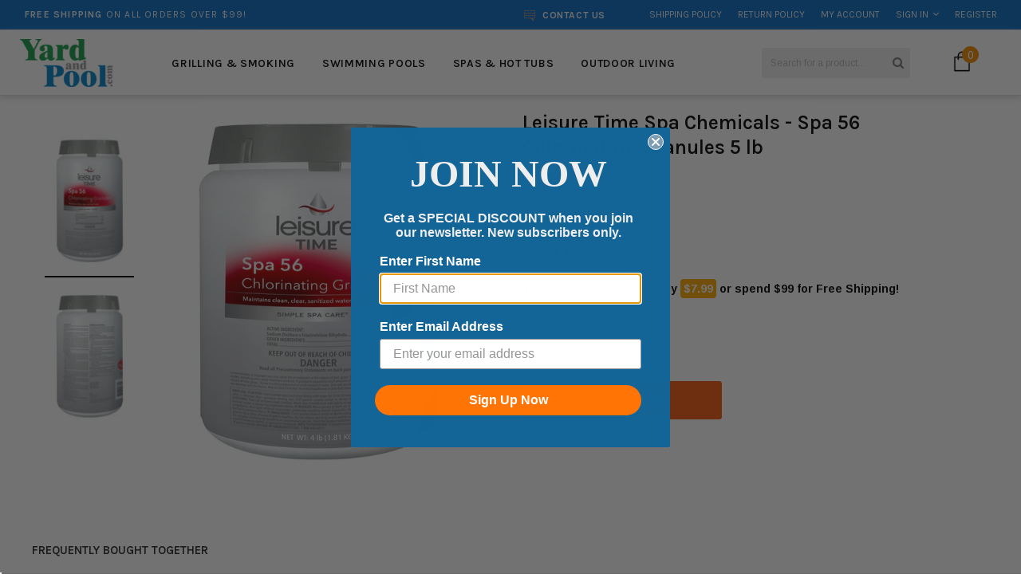

--- FILE ---
content_type: text/javascript; charset=utf-8
request_url: https://yardandpool.com/products/leisure-time-spa-chemicals-spa-56-chlorinating-granules-5-lbs.js
body_size: 1590
content:
{"id":523549736992,"title":"Leisure Time Spa Chemicals - Spa 56 Chlorinating Granules 5 lb","handle":"leisure-time-spa-chemicals-spa-56-chlorinating-granules-5-lbs","description":"\u003cp\u003eSpa 56 Chlorinating Granules by Leisure Time Spa Chemicals are specifically formulated for spas. This concentrated granular chlorine effectively sanitizes and disinfects hot water.\u003cbr\u003e\u003c\/p\u003e\n\u003cul\u003e\n\u003cli\u003eConvenient and easy-to-use Leisure Time® Spa 56 Chlorinating Granules provides clear water so you can enjoy more relaxation\u003c\/li\u003e\n\u003cli\u003e\u003cspan style=\"box-sizing: inherit; margin: 0px; padding: 0px; border: 0px; font: inherit; vertical-align: baseline; color: inherit;\" data-sheets-textstyleruns='{\"1\":0}{\"1\":532,\"2\":{\"5\":1}}{\"1\":550}' data-sheets-userformat='{\"2\":2945,\"3\":{\"1\":0},\"10\":2,\"11\":4,\"12\":0,\"14\":{\"1\":2,\"2\":0}}' data-sheets-value='{\"1\":2,\"2\":\"Convenient and easy-to-use Leisure Time\u0026lt;sup\u0026gt;®\u0026lt;\/sup\u0026gt; Spa 56 Chlorinating Granules provides clear water so you can enjoy more relaxation \\nSanitizes and shocks spa water for quick, clean and clear results\\nFast-acting concentrated chlorine granular formula specially formulated for hot water\\nPackage features easy, step-by-step instructions\\nThe full line of Leisure Time\u0026lt;sup\u0026gt;®\u0026lt;\/sup\u0026gt; shocks and sanitizers work hard to keep your water soothing, clean and clear \\nThe simple routine from Leisure Time\u0026lt;sup\u0026gt;®\u0026lt;\/sup\u0026gt; reduces water care time for a more relaxing spa experience\\nAvailable size(s): 5 lbs.\"}'\u003eSanitizes and shocks spa water for quick, clean and clear results\u003c\/span\u003e\u003c\/li\u003e\n\u003cli\u003e\n\u003cspan style=\"box-sizing: inherit; margin: 0px; padding: 0px; border: 0px; font: inherit; vertical-align: baseline; color: inherit;\" data-sheets-textstyleruns='{\"1\":0}{\"1\":532,\"2\":{\"5\":1}}{\"1\":550}' data-sheets-userformat='{\"2\":2945,\"3\":{\"1\":0},\"10\":2,\"11\":4,\"12\":0,\"14\":{\"1\":2,\"2\":0}}' data-sheets-value='{\"1\":2,\"2\":\"Convenient and easy-to-use Leisure Time\u0026lt;sup\u0026gt;®\u0026lt;\/sup\u0026gt; Spa 56 Chlorinating Granules provides clear water so you can enjoy more relaxation \\nSanitizes and shocks spa water for quick, clean and clear results\\nFast-acting concentrated chlorine granular formula specially formulated for hot water\\nPackage features easy, step-by-step instructions\\nThe full line of Leisure Time\u0026lt;sup\u0026gt;®\u0026lt;\/sup\u0026gt; shocks and sanitizers work hard to keep your water soothing, clean and clear \\nThe simple routine from Leisure Time\u0026lt;sup\u0026gt;®\u0026lt;\/sup\u0026gt; reduces water care time for a more relaxing spa experience\\nAvailable size(s): 5 lbs.\"}'\u003eFast-acting concentrated chlorine granular formula specially formulated for hot water\u003c\/span\u003e\u003cspan style=\"box-sizing: inherit; margin: 0px; padding: 0px; border: 0px; font: inherit; vertical-align: baseline; color: inherit;\" data-sheets-textstyleruns='{\"1\":0}{\"1\":532,\"2\":{\"5\":1}}{\"1\":550}' data-sheets-userformat='{\"2\":2945,\"3\":{\"1\":0},\"10\":2,\"11\":4,\"12\":0,\"14\":{\"1\":2,\"2\":0}}' data-sheets-value='{\"1\":2,\"2\":\"Convenient and easy-to-use Leisure Time\u0026lt;sup\u0026gt;®\u0026lt;\/sup\u0026gt; Spa 56 Chlorinating Granules provides clear water so you can enjoy more relaxation \\nSanitizes and shocks spa water for quick, clean and clear results\\nFast-acting concentrated chlorine granular formula specially formulated for hot water\\nPackage features easy, step-by-step instructions\\nThe full line of Leisure Time\u0026lt;sup\u0026gt;®\u0026lt;\/sup\u0026gt; shocks and sanitizers work hard to keep your water soothing, clean and clear \\nThe simple routine from Leisure Time\u0026lt;sup\u0026gt;®\u0026lt;\/sup\u0026gt; reduces water care time for a more relaxing spa experience\\nAvailable size(s): 5 lbs.\"}'\u003e\u003c\/span\u003e\n\u003c\/li\u003e\n\u003c\/ul\u003e\n\u003ctable\u003e\n\u003ctbody\u003e\n\u003ctr\u003e\n\u003ctd\u003eCompatible With -\u003c\/td\u003e\n\u003ctd\u003eChlorine sanitizing systems.\u003c\/td\u003e\n\u003c\/tr\u003e\n\u003ctr\u003e\n\u003ctd\u003eManufacturer\u003c\/td\u003e\n\u003ctd\u003eLeisure Time\u003c\/td\u003e\n\u003c\/tr\u003e\n\u003ctr\u003e\n\u003ctd\u003eManufacturer Part #\u003c\/td\u003e\n\u003ctd\u003eE5\u003c\/td\u003e\n\u003c\/tr\u003e\n\u003ctr\u003e\n\u003ctd\u003eProduct Dosage\u003c\/td\u003e\n\u003ctd\u003e\n\u003cp\u003e\u003cstrong\u003eStart-Up:\u003cbr\u003e\u003c\/strong\u003eAdd 1\/2 oz. of this product per 500 gallons of water prior to entering spa. Wait 5 minutes then check chlorine residual. Residual chlorine must read between 2 and 3 ppm. If it does not, additional dosages of material should be added until it does. Once the chlorine residual is established in the 2 to 3 ppm range, the spa or hot tub may be entered.\u003cbr\u003e\u003cbr\u003e\u003cstrong\u003eMaintain:\u003c\/strong\u003e\u003cbr\u003eThis product should be added daily or as necessary to maintain 2 to 3 ppm residual chlorine. Frequent checks should be made of residual chlorine using a reliable test kit. This product should be broadcast over the surface of the water and allowed at least 5 minutes mix time before testing. Note: Heavy bather usage or the use of oils or lotions may increase the chlorine demand resulting in the need for more frequent checks of chlorine residual. pH should be monitored with a reliable test kit and maintained at 7.2 to 7.8 for clean water. pH can be decreased by adding a suitable agent such as sodium bisulfate or increased by adding Aklalinity Up.\u003cbr\u003e\u003cbr\u003e\u003cstrong\u003eSuperchlorination:\u003c\/strong\u003e\u003cbr\u003eIt is good practice to superchlorinate every 2 to 4 weeks. To superchlorinate, add 1 oz. of this product for each 500 gallons of water. Thoroughly clean spa, vacuum and cycle through filter. Resume program when chlorine residual reads 2 to 3 ppm.\u003c\/p\u003e\n\u003c\/td\u003e\n\u003c\/tr\u003e\n\u003ctr\u003e\n\u003ctd\u003eSpa Chemical Type\u003c\/td\u003e\n\u003ctd\u003eSanitizers\u003c\/td\u003e\n\u003c\/tr\u003e\n\u003ctr\u003e\n\u003ctd\u003eProduct Features\u003c\/td\u003e\n\u003ctd\u003e\n\u003cp\u003eMaintains clean, clear, sanitized water\u003cbr\u003eEPA approved\u003c\/p\u003e\n\u003c\/td\u003e\n\u003c\/tr\u003e\n\u003c\/tbody\u003e\n\u003c\/table\u003e","published_at":"2020-11-05T09:58:55-05:00","created_at":"2018-01-14T14:48:45-05:00","vendor":"Leisure Time","type":"Leisure Time Spa Chemicals","tags":["channable-error","channable-upload","Codisto-List","Codisto-List-YP","Ebay Upload","Include Google Shopping Actions","Inventory Exclude","leisure-time","leisure-time-spa-chemicals","no-apc-update","shocks-sanitizers","Sigura","spa chemicals","spa-hot-tub-chemicals","sppo_chemicals_sync"],"price":3399,"price_min":3399,"price_max":3399,"available":true,"price_varies":false,"compare_at_price":null,"compare_at_price_min":0,"compare_at_price_max":0,"compare_at_price_varies":false,"variants":[{"id":5947147386912,"title":"Default Title","option1":"Default Title","option2":null,"option3":null,"sku":"LTE5","requires_shipping":true,"taxable":true,"featured_image":null,"available":true,"name":"Leisure Time Spa Chemicals - Spa 56 Chlorinating Granules 5 lb","public_title":null,"options":["Default Title"],"price":3399,"weight":2268,"compare_at_price":null,"inventory_management":"shopify","barcode":"785336303314","quantity_rule":{"min":1,"max":null,"increment":1},"quantity_price_breaks":[],"requires_selling_plan":false,"selling_plan_allocations":[]}],"images":["\/\/cdn.shopify.com\/s\/files\/1\/2441\/5673\/files\/22331_A_LTM_SPA56_4LB__Front.jpg?v=1757467769","\/\/cdn.shopify.com\/s\/files\/1\/2441\/5673\/files\/22331_A_LTM_SPA56_4LB__Back.jpg?v=1757467772"],"featured_image":"\/\/cdn.shopify.com\/s\/files\/1\/2441\/5673\/files\/22331_A_LTM_SPA56_4LB__Front.jpg?v=1757467769","options":[{"name":"Title","position":1,"values":["Default Title"]}],"url":"\/products\/leisure-time-spa-chemicals-spa-56-chlorinating-granules-5-lbs","media":[{"alt":null,"id":23901968498784,"position":1,"preview_image":{"aspect_ratio":0.551,"height":2000,"width":1101,"src":"https:\/\/cdn.shopify.com\/s\/files\/1\/2441\/5673\/files\/22331_A_LTM_SPA56_4LB__Front.jpg?v=1757467769"},"aspect_ratio":0.551,"height":2000,"media_type":"image","src":"https:\/\/cdn.shopify.com\/s\/files\/1\/2441\/5673\/files\/22331_A_LTM_SPA56_4LB__Front.jpg?v=1757467769","width":1101},{"alt":null,"id":23901967319136,"position":2,"preview_image":{"aspect_ratio":0.551,"height":2000,"width":1101,"src":"https:\/\/cdn.shopify.com\/s\/files\/1\/2441\/5673\/files\/22331_A_LTM_SPA56_4LB__Back.jpg?v=1757467772"},"aspect_ratio":0.551,"height":2000,"media_type":"image","src":"https:\/\/cdn.shopify.com\/s\/files\/1\/2441\/5673\/files\/22331_A_LTM_SPA56_4LB__Back.jpg?v=1757467772","width":1101}],"requires_selling_plan":false,"selling_plan_groups":[]}

--- FILE ---
content_type: text/javascript; charset=utf-8
request_url: https://yardandpool.com/products/leisure-time-spa-chemicals-spa-56-chlorinating-granules-5-lbs.js
body_size: 1601
content:
{"id":523549736992,"title":"Leisure Time Spa Chemicals - Spa 56 Chlorinating Granules 5 lb","handle":"leisure-time-spa-chemicals-spa-56-chlorinating-granules-5-lbs","description":"\u003cp\u003eSpa 56 Chlorinating Granules by Leisure Time Spa Chemicals are specifically formulated for spas. This concentrated granular chlorine effectively sanitizes and disinfects hot water.\u003cbr\u003e\u003c\/p\u003e\n\u003cul\u003e\n\u003cli\u003eConvenient and easy-to-use Leisure Time® Spa 56 Chlorinating Granules provides clear water so you can enjoy more relaxation\u003c\/li\u003e\n\u003cli\u003e\u003cspan style=\"box-sizing: inherit; margin: 0px; padding: 0px; border: 0px; font: inherit; vertical-align: baseline; color: inherit;\" data-sheets-textstyleruns='{\"1\":0}{\"1\":532,\"2\":{\"5\":1}}{\"1\":550}' data-sheets-userformat='{\"2\":2945,\"3\":{\"1\":0},\"10\":2,\"11\":4,\"12\":0,\"14\":{\"1\":2,\"2\":0}}' data-sheets-value='{\"1\":2,\"2\":\"Convenient and easy-to-use Leisure Time\u0026lt;sup\u0026gt;®\u0026lt;\/sup\u0026gt; Spa 56 Chlorinating Granules provides clear water so you can enjoy more relaxation \\nSanitizes and shocks spa water for quick, clean and clear results\\nFast-acting concentrated chlorine granular formula specially formulated for hot water\\nPackage features easy, step-by-step instructions\\nThe full line of Leisure Time\u0026lt;sup\u0026gt;®\u0026lt;\/sup\u0026gt; shocks and sanitizers work hard to keep your water soothing, clean and clear \\nThe simple routine from Leisure Time\u0026lt;sup\u0026gt;®\u0026lt;\/sup\u0026gt; reduces water care time for a more relaxing spa experience\\nAvailable size(s): 5 lbs.\"}'\u003eSanitizes and shocks spa water for quick, clean and clear results\u003c\/span\u003e\u003c\/li\u003e\n\u003cli\u003e\n\u003cspan style=\"box-sizing: inherit; margin: 0px; padding: 0px; border: 0px; font: inherit; vertical-align: baseline; color: inherit;\" data-sheets-textstyleruns='{\"1\":0}{\"1\":532,\"2\":{\"5\":1}}{\"1\":550}' data-sheets-userformat='{\"2\":2945,\"3\":{\"1\":0},\"10\":2,\"11\":4,\"12\":0,\"14\":{\"1\":2,\"2\":0}}' data-sheets-value='{\"1\":2,\"2\":\"Convenient and easy-to-use Leisure Time\u0026lt;sup\u0026gt;®\u0026lt;\/sup\u0026gt; Spa 56 Chlorinating Granules provides clear water so you can enjoy more relaxation \\nSanitizes and shocks spa water for quick, clean and clear results\\nFast-acting concentrated chlorine granular formula specially formulated for hot water\\nPackage features easy, step-by-step instructions\\nThe full line of Leisure Time\u0026lt;sup\u0026gt;®\u0026lt;\/sup\u0026gt; shocks and sanitizers work hard to keep your water soothing, clean and clear \\nThe simple routine from Leisure Time\u0026lt;sup\u0026gt;®\u0026lt;\/sup\u0026gt; reduces water care time for a more relaxing spa experience\\nAvailable size(s): 5 lbs.\"}'\u003eFast-acting concentrated chlorine granular formula specially formulated for hot water\u003c\/span\u003e\u003cspan style=\"box-sizing: inherit; margin: 0px; padding: 0px; border: 0px; font: inherit; vertical-align: baseline; color: inherit;\" data-sheets-textstyleruns='{\"1\":0}{\"1\":532,\"2\":{\"5\":1}}{\"1\":550}' data-sheets-userformat='{\"2\":2945,\"3\":{\"1\":0},\"10\":2,\"11\":4,\"12\":0,\"14\":{\"1\":2,\"2\":0}}' data-sheets-value='{\"1\":2,\"2\":\"Convenient and easy-to-use Leisure Time\u0026lt;sup\u0026gt;®\u0026lt;\/sup\u0026gt; Spa 56 Chlorinating Granules provides clear water so you can enjoy more relaxation \\nSanitizes and shocks spa water for quick, clean and clear results\\nFast-acting concentrated chlorine granular formula specially formulated for hot water\\nPackage features easy, step-by-step instructions\\nThe full line of Leisure Time\u0026lt;sup\u0026gt;®\u0026lt;\/sup\u0026gt; shocks and sanitizers work hard to keep your water soothing, clean and clear \\nThe simple routine from Leisure Time\u0026lt;sup\u0026gt;®\u0026lt;\/sup\u0026gt; reduces water care time for a more relaxing spa experience\\nAvailable size(s): 5 lbs.\"}'\u003e\u003c\/span\u003e\n\u003c\/li\u003e\n\u003c\/ul\u003e\n\u003ctable\u003e\n\u003ctbody\u003e\n\u003ctr\u003e\n\u003ctd\u003eCompatible With -\u003c\/td\u003e\n\u003ctd\u003eChlorine sanitizing systems.\u003c\/td\u003e\n\u003c\/tr\u003e\n\u003ctr\u003e\n\u003ctd\u003eManufacturer\u003c\/td\u003e\n\u003ctd\u003eLeisure Time\u003c\/td\u003e\n\u003c\/tr\u003e\n\u003ctr\u003e\n\u003ctd\u003eManufacturer Part #\u003c\/td\u003e\n\u003ctd\u003eE5\u003c\/td\u003e\n\u003c\/tr\u003e\n\u003ctr\u003e\n\u003ctd\u003eProduct Dosage\u003c\/td\u003e\n\u003ctd\u003e\n\u003cp\u003e\u003cstrong\u003eStart-Up:\u003cbr\u003e\u003c\/strong\u003eAdd 1\/2 oz. of this product per 500 gallons of water prior to entering spa. Wait 5 minutes then check chlorine residual. Residual chlorine must read between 2 and 3 ppm. If it does not, additional dosages of material should be added until it does. Once the chlorine residual is established in the 2 to 3 ppm range, the spa or hot tub may be entered.\u003cbr\u003e\u003cbr\u003e\u003cstrong\u003eMaintain:\u003c\/strong\u003e\u003cbr\u003eThis product should be added daily or as necessary to maintain 2 to 3 ppm residual chlorine. Frequent checks should be made of residual chlorine using a reliable test kit. This product should be broadcast over the surface of the water and allowed at least 5 minutes mix time before testing. Note: Heavy bather usage or the use of oils or lotions may increase the chlorine demand resulting in the need for more frequent checks of chlorine residual. pH should be monitored with a reliable test kit and maintained at 7.2 to 7.8 for clean water. pH can be decreased by adding a suitable agent such as sodium bisulfate or increased by adding Aklalinity Up.\u003cbr\u003e\u003cbr\u003e\u003cstrong\u003eSuperchlorination:\u003c\/strong\u003e\u003cbr\u003eIt is good practice to superchlorinate every 2 to 4 weeks. To superchlorinate, add 1 oz. of this product for each 500 gallons of water. Thoroughly clean spa, vacuum and cycle through filter. Resume program when chlorine residual reads 2 to 3 ppm.\u003c\/p\u003e\n\u003c\/td\u003e\n\u003c\/tr\u003e\n\u003ctr\u003e\n\u003ctd\u003eSpa Chemical Type\u003c\/td\u003e\n\u003ctd\u003eSanitizers\u003c\/td\u003e\n\u003c\/tr\u003e\n\u003ctr\u003e\n\u003ctd\u003eProduct Features\u003c\/td\u003e\n\u003ctd\u003e\n\u003cp\u003eMaintains clean, clear, sanitized water\u003cbr\u003eEPA approved\u003c\/p\u003e\n\u003c\/td\u003e\n\u003c\/tr\u003e\n\u003c\/tbody\u003e\n\u003c\/table\u003e","published_at":"2020-11-05T09:58:55-05:00","created_at":"2018-01-14T14:48:45-05:00","vendor":"Leisure Time","type":"Leisure Time Spa Chemicals","tags":["channable-error","channable-upload","Codisto-List","Codisto-List-YP","Ebay Upload","Include Google Shopping Actions","Inventory Exclude","leisure-time","leisure-time-spa-chemicals","no-apc-update","shocks-sanitizers","Sigura","spa chemicals","spa-hot-tub-chemicals","sppo_chemicals_sync"],"price":3399,"price_min":3399,"price_max":3399,"available":true,"price_varies":false,"compare_at_price":null,"compare_at_price_min":0,"compare_at_price_max":0,"compare_at_price_varies":false,"variants":[{"id":5947147386912,"title":"Default Title","option1":"Default Title","option2":null,"option3":null,"sku":"LTE5","requires_shipping":true,"taxable":true,"featured_image":null,"available":true,"name":"Leisure Time Spa Chemicals - Spa 56 Chlorinating Granules 5 lb","public_title":null,"options":["Default Title"],"price":3399,"weight":2268,"compare_at_price":null,"inventory_management":"shopify","barcode":"785336303314","quantity_rule":{"min":1,"max":null,"increment":1},"quantity_price_breaks":[],"requires_selling_plan":false,"selling_plan_allocations":[]}],"images":["\/\/cdn.shopify.com\/s\/files\/1\/2441\/5673\/files\/22331_A_LTM_SPA56_4LB__Front.jpg?v=1757467769","\/\/cdn.shopify.com\/s\/files\/1\/2441\/5673\/files\/22331_A_LTM_SPA56_4LB__Back.jpg?v=1757467772"],"featured_image":"\/\/cdn.shopify.com\/s\/files\/1\/2441\/5673\/files\/22331_A_LTM_SPA56_4LB__Front.jpg?v=1757467769","options":[{"name":"Title","position":1,"values":["Default Title"]}],"url":"\/products\/leisure-time-spa-chemicals-spa-56-chlorinating-granules-5-lbs","media":[{"alt":null,"id":23901968498784,"position":1,"preview_image":{"aspect_ratio":0.551,"height":2000,"width":1101,"src":"https:\/\/cdn.shopify.com\/s\/files\/1\/2441\/5673\/files\/22331_A_LTM_SPA56_4LB__Front.jpg?v=1757467769"},"aspect_ratio":0.551,"height":2000,"media_type":"image","src":"https:\/\/cdn.shopify.com\/s\/files\/1\/2441\/5673\/files\/22331_A_LTM_SPA56_4LB__Front.jpg?v=1757467769","width":1101},{"alt":null,"id":23901967319136,"position":2,"preview_image":{"aspect_ratio":0.551,"height":2000,"width":1101,"src":"https:\/\/cdn.shopify.com\/s\/files\/1\/2441\/5673\/files\/22331_A_LTM_SPA56_4LB__Back.jpg?v=1757467772"},"aspect_ratio":0.551,"height":2000,"media_type":"image","src":"https:\/\/cdn.shopify.com\/s\/files\/1\/2441\/5673\/files\/22331_A_LTM_SPA56_4LB__Back.jpg?v=1757467772","width":1101}],"requires_selling_plan":false,"selling_plan_groups":[]}

--- FILE ---
content_type: application/javascript; charset=utf-8
request_url: https://recommendations.loopclub.io/v2/storefront/template/?product_id=523549736992&theme_id=83537756256&page=yardandpool.com%2Fproducts%2Fleisure-time-spa-chemicals-spa-56-chlorinating-granules-5-lbs&r_type=product&r_id=523549736992&page_type=product_page&currency=USD&shop=yardandpool-com.myshopify.com&locale=en&screen=desktop&qs=%7B%7D&cbt=true&cbs=true&callback=jsonp_callback_40369
body_size: 885
content:
jsonp_callback_40369({"visit_id":"1768993458-bd3d27c4-5a3a-420e-a1ab-f079292879d9","widgets":[],"product":{},"shop":{"id":15544,"domain":"yardandpool.com","name":"yardandpool-com.myshopify.com","currency":"USD","currency_format":"<span class=money>${{amount}}</span>","css":".rktheme-bundle-container {\n    margin-left: 0;\n}\n\n.rktheme-product-image {\n    object-fit: contain;\n}\n\na.rktheme-product-title {\n    font: 700 14px/20px Karla,Aria;\n}\n\nspan.rktheme-product-price.rktheme-product-price--original {\n    font: 400 16px/20px Karla,Aria;\n}\n\n.rktheme-product-reviews-badge span.spr-badge-caption {\n    display: none;\n}\n\n.rktheme-product-reviews-badge {\n    width: 100%;\n}\n\nh3.rktheme-widget-title {\n    font-weight: 500;\n}\n\n@media (min-width: 768px) {\n    #rk-widget-198423,\n    #rk-widget-200881,\n    body.template-index .rktheme-widget-container {\n        width: 760px;\n    }\n}\n\n@media (min-width: 992px) {\n    #rk-widget-198423,\n    #rk-widget-200881,\n    body.template-index .rktheme-widget-container {\n        width: 980px;\n    }\n}\n\n@media (min-width: 1200px) {\n    #rk-widget-198423,\n    #rk-widget-200881,\n    body.template-index .rktheme-widget-container {\n        width: 1200px;\n    }\n}\n\n#rk-widget-198423,\n#rk-widget-200881,\nbody.template-index .rktheme-widget-container {\n    padding-right: 15px;\n    padding-left: 15px;\n}\n\n#rk-widget-198423,\n#rk-widget-200881,\nbody.template-index .rktheme-widget-container {\n    margin-right: auto;\n    margin-left: auto;\n}","show_compare_at":true,"enabled_presentment_currencies":["CAD","USD"],"extra":{},"product_reviews_app":"judge_me","swatch_app":null,"js":"","translations":{},"analytics_enabled":[],"pixel_enabled":false},"theme":{},"user_id":"1768993458-0cf8d357-8061-4ecd-b76a-804406b30b42"});

--- FILE ---
content_type: text/javascript; charset=utf-8
request_url: https://yardandpool.com/products/leisure-time-spa-chemicals-spa-56-chlorinating-granules-5-lbs.js
body_size: 1661
content:
{"id":523549736992,"title":"Leisure Time Spa Chemicals - Spa 56 Chlorinating Granules 5 lb","handle":"leisure-time-spa-chemicals-spa-56-chlorinating-granules-5-lbs","description":"\u003cp\u003eSpa 56 Chlorinating Granules by Leisure Time Spa Chemicals are specifically formulated for spas. This concentrated granular chlorine effectively sanitizes and disinfects hot water.\u003cbr\u003e\u003c\/p\u003e\n\u003cul\u003e\n\u003cli\u003eConvenient and easy-to-use Leisure Time® Spa 56 Chlorinating Granules provides clear water so you can enjoy more relaxation\u003c\/li\u003e\n\u003cli\u003e\u003cspan style=\"box-sizing: inherit; margin: 0px; padding: 0px; border: 0px; font: inherit; vertical-align: baseline; color: inherit;\" data-sheets-textstyleruns='{\"1\":0}{\"1\":532,\"2\":{\"5\":1}}{\"1\":550}' data-sheets-userformat='{\"2\":2945,\"3\":{\"1\":0},\"10\":2,\"11\":4,\"12\":0,\"14\":{\"1\":2,\"2\":0}}' data-sheets-value='{\"1\":2,\"2\":\"Convenient and easy-to-use Leisure Time\u0026lt;sup\u0026gt;®\u0026lt;\/sup\u0026gt; Spa 56 Chlorinating Granules provides clear water so you can enjoy more relaxation \\nSanitizes and shocks spa water for quick, clean and clear results\\nFast-acting concentrated chlorine granular formula specially formulated for hot water\\nPackage features easy, step-by-step instructions\\nThe full line of Leisure Time\u0026lt;sup\u0026gt;®\u0026lt;\/sup\u0026gt; shocks and sanitizers work hard to keep your water soothing, clean and clear \\nThe simple routine from Leisure Time\u0026lt;sup\u0026gt;®\u0026lt;\/sup\u0026gt; reduces water care time for a more relaxing spa experience\\nAvailable size(s): 5 lbs.\"}'\u003eSanitizes and shocks spa water for quick, clean and clear results\u003c\/span\u003e\u003c\/li\u003e\n\u003cli\u003e\n\u003cspan style=\"box-sizing: inherit; margin: 0px; padding: 0px; border: 0px; font: inherit; vertical-align: baseline; color: inherit;\" data-sheets-textstyleruns='{\"1\":0}{\"1\":532,\"2\":{\"5\":1}}{\"1\":550}' data-sheets-userformat='{\"2\":2945,\"3\":{\"1\":0},\"10\":2,\"11\":4,\"12\":0,\"14\":{\"1\":2,\"2\":0}}' data-sheets-value='{\"1\":2,\"2\":\"Convenient and easy-to-use Leisure Time\u0026lt;sup\u0026gt;®\u0026lt;\/sup\u0026gt; Spa 56 Chlorinating Granules provides clear water so you can enjoy more relaxation \\nSanitizes and shocks spa water for quick, clean and clear results\\nFast-acting concentrated chlorine granular formula specially formulated for hot water\\nPackage features easy, step-by-step instructions\\nThe full line of Leisure Time\u0026lt;sup\u0026gt;®\u0026lt;\/sup\u0026gt; shocks and sanitizers work hard to keep your water soothing, clean and clear \\nThe simple routine from Leisure Time\u0026lt;sup\u0026gt;®\u0026lt;\/sup\u0026gt; reduces water care time for a more relaxing spa experience\\nAvailable size(s): 5 lbs.\"}'\u003eFast-acting concentrated chlorine granular formula specially formulated for hot water\u003c\/span\u003e\u003cspan style=\"box-sizing: inherit; margin: 0px; padding: 0px; border: 0px; font: inherit; vertical-align: baseline; color: inherit;\" data-sheets-textstyleruns='{\"1\":0}{\"1\":532,\"2\":{\"5\":1}}{\"1\":550}' data-sheets-userformat='{\"2\":2945,\"3\":{\"1\":0},\"10\":2,\"11\":4,\"12\":0,\"14\":{\"1\":2,\"2\":0}}' data-sheets-value='{\"1\":2,\"2\":\"Convenient and easy-to-use Leisure Time\u0026lt;sup\u0026gt;®\u0026lt;\/sup\u0026gt; Spa 56 Chlorinating Granules provides clear water so you can enjoy more relaxation \\nSanitizes and shocks spa water for quick, clean and clear results\\nFast-acting concentrated chlorine granular formula specially formulated for hot water\\nPackage features easy, step-by-step instructions\\nThe full line of Leisure Time\u0026lt;sup\u0026gt;®\u0026lt;\/sup\u0026gt; shocks and sanitizers work hard to keep your water soothing, clean and clear \\nThe simple routine from Leisure Time\u0026lt;sup\u0026gt;®\u0026lt;\/sup\u0026gt; reduces water care time for a more relaxing spa experience\\nAvailable size(s): 5 lbs.\"}'\u003e\u003c\/span\u003e\n\u003c\/li\u003e\n\u003c\/ul\u003e\n\u003ctable\u003e\n\u003ctbody\u003e\n\u003ctr\u003e\n\u003ctd\u003eCompatible With -\u003c\/td\u003e\n\u003ctd\u003eChlorine sanitizing systems.\u003c\/td\u003e\n\u003c\/tr\u003e\n\u003ctr\u003e\n\u003ctd\u003eManufacturer\u003c\/td\u003e\n\u003ctd\u003eLeisure Time\u003c\/td\u003e\n\u003c\/tr\u003e\n\u003ctr\u003e\n\u003ctd\u003eManufacturer Part #\u003c\/td\u003e\n\u003ctd\u003eE5\u003c\/td\u003e\n\u003c\/tr\u003e\n\u003ctr\u003e\n\u003ctd\u003eProduct Dosage\u003c\/td\u003e\n\u003ctd\u003e\n\u003cp\u003e\u003cstrong\u003eStart-Up:\u003cbr\u003e\u003c\/strong\u003eAdd 1\/2 oz. of this product per 500 gallons of water prior to entering spa. Wait 5 minutes then check chlorine residual. Residual chlorine must read between 2 and 3 ppm. If it does not, additional dosages of material should be added until it does. Once the chlorine residual is established in the 2 to 3 ppm range, the spa or hot tub may be entered.\u003cbr\u003e\u003cbr\u003e\u003cstrong\u003eMaintain:\u003c\/strong\u003e\u003cbr\u003eThis product should be added daily or as necessary to maintain 2 to 3 ppm residual chlorine. Frequent checks should be made of residual chlorine using a reliable test kit. This product should be broadcast over the surface of the water and allowed at least 5 minutes mix time before testing. Note: Heavy bather usage or the use of oils or lotions may increase the chlorine demand resulting in the need for more frequent checks of chlorine residual. pH should be monitored with a reliable test kit and maintained at 7.2 to 7.8 for clean water. pH can be decreased by adding a suitable agent such as sodium bisulfate or increased by adding Aklalinity Up.\u003cbr\u003e\u003cbr\u003e\u003cstrong\u003eSuperchlorination:\u003c\/strong\u003e\u003cbr\u003eIt is good practice to superchlorinate every 2 to 4 weeks. To superchlorinate, add 1 oz. of this product for each 500 gallons of water. Thoroughly clean spa, vacuum and cycle through filter. Resume program when chlorine residual reads 2 to 3 ppm.\u003c\/p\u003e\n\u003c\/td\u003e\n\u003c\/tr\u003e\n\u003ctr\u003e\n\u003ctd\u003eSpa Chemical Type\u003c\/td\u003e\n\u003ctd\u003eSanitizers\u003c\/td\u003e\n\u003c\/tr\u003e\n\u003ctr\u003e\n\u003ctd\u003eProduct Features\u003c\/td\u003e\n\u003ctd\u003e\n\u003cp\u003eMaintains clean, clear, sanitized water\u003cbr\u003eEPA approved\u003c\/p\u003e\n\u003c\/td\u003e\n\u003c\/tr\u003e\n\u003c\/tbody\u003e\n\u003c\/table\u003e","published_at":"2020-11-05T09:58:55-05:00","created_at":"2018-01-14T14:48:45-05:00","vendor":"Leisure Time","type":"Leisure Time Spa Chemicals","tags":["channable-error","channable-upload","Codisto-List","Codisto-List-YP","Ebay Upload","Include Google Shopping Actions","Inventory Exclude","leisure-time","leisure-time-spa-chemicals","no-apc-update","shocks-sanitizers","Sigura","spa chemicals","spa-hot-tub-chemicals","sppo_chemicals_sync"],"price":3399,"price_min":3399,"price_max":3399,"available":true,"price_varies":false,"compare_at_price":null,"compare_at_price_min":0,"compare_at_price_max":0,"compare_at_price_varies":false,"variants":[{"id":5947147386912,"title":"Default Title","option1":"Default Title","option2":null,"option3":null,"sku":"LTE5","requires_shipping":true,"taxable":true,"featured_image":null,"available":true,"name":"Leisure Time Spa Chemicals - Spa 56 Chlorinating Granules 5 lb","public_title":null,"options":["Default Title"],"price":3399,"weight":2268,"compare_at_price":null,"inventory_management":"shopify","barcode":"785336303314","quantity_rule":{"min":1,"max":null,"increment":1},"quantity_price_breaks":[],"requires_selling_plan":false,"selling_plan_allocations":[]}],"images":["\/\/cdn.shopify.com\/s\/files\/1\/2441\/5673\/files\/22331_A_LTM_SPA56_4LB__Front.jpg?v=1757467769","\/\/cdn.shopify.com\/s\/files\/1\/2441\/5673\/files\/22331_A_LTM_SPA56_4LB__Back.jpg?v=1757467772"],"featured_image":"\/\/cdn.shopify.com\/s\/files\/1\/2441\/5673\/files\/22331_A_LTM_SPA56_4LB__Front.jpg?v=1757467769","options":[{"name":"Title","position":1,"values":["Default Title"]}],"url":"\/products\/leisure-time-spa-chemicals-spa-56-chlorinating-granules-5-lbs","media":[{"alt":null,"id":23901968498784,"position":1,"preview_image":{"aspect_ratio":0.551,"height":2000,"width":1101,"src":"https:\/\/cdn.shopify.com\/s\/files\/1\/2441\/5673\/files\/22331_A_LTM_SPA56_4LB__Front.jpg?v=1757467769"},"aspect_ratio":0.551,"height":2000,"media_type":"image","src":"https:\/\/cdn.shopify.com\/s\/files\/1\/2441\/5673\/files\/22331_A_LTM_SPA56_4LB__Front.jpg?v=1757467769","width":1101},{"alt":null,"id":23901967319136,"position":2,"preview_image":{"aspect_ratio":0.551,"height":2000,"width":1101,"src":"https:\/\/cdn.shopify.com\/s\/files\/1\/2441\/5673\/files\/22331_A_LTM_SPA56_4LB__Back.jpg?v=1757467772"},"aspect_ratio":0.551,"height":2000,"media_type":"image","src":"https:\/\/cdn.shopify.com\/s\/files\/1\/2441\/5673\/files\/22331_A_LTM_SPA56_4LB__Back.jpg?v=1757467772","width":1101}],"requires_selling_plan":false,"selling_plan_groups":[]}

--- FILE ---
content_type: text/javascript
request_url: https://yardandpool.com/cdn/shop/t/10/compiled_assets/scripts.js?v=41042
body_size: -139
content:
(function(){var __sections__={};(function(){for(var i=0,s=document.getElementById("sections-script").getAttribute("data-sections").split(",");i<s.length;i++)__sections__[s[i]]=!0})(),function(){if(!(!__sections__["brands-block"]&&!Shopify.designMode))try{var process_slick_event2=function(evt){var carousel_brand=$("[data-owl]");carousel_brand.length&&carousel_brand.each(function(index,el){$(this).owlCarousel($(this).data("owl"))})},process_slick_event=process_slick_event2;$(document).on("shopify:section:load",process_slick_event2).on("shopify:section:unload",process_slick_event2)}catch(e){console.error(e)}}(),function(){if(__sections__.header)try{var process_slick_event2=function(evt){var _slick=$("#"+evt.target.id+" .sale_of");if(_slick.length)switch(evt.originalEvent.type){case"shopify:section:load":console.log("Load "+_slick.attr("id")),_slick.slick({slidesToShow:1,slidesToScroll:1,arrows:!0,vertical:!0,autoplay:!0,prevArrow:!1,nextArrow:!1});break;case"shopify:section:unload":console.log("Unload "+_slick.attr("id")),_slick.slick("unslick");break}},process_slick_event=process_slick_event2;$(document).on("shopify:section:load",process_slick_event2).on("shopify:section:unload",process_slick_event2)}catch(e){console.error(e)}}(),function(){if(!(!__sections__["homepage-featured-collection"]&&!Shopify.designMode))try{var process_owl_event2=function(evt){var carousel_pro=$("[data-owl-carousel]");carousel_pro=$(".widget-product .product_scroll"),carousel_pro.length&&carousel_pro.each(function(index,el){$(this).owlCarousel($(this).data("owl-carousel"))})},process_owl_event=process_owl_event2;process_owl_event2(),$(document).on("shopify:section:load",process_owl_event2).on("shopify:section:unload",process_owl_event2)}catch(e){console.error(e)}}(),function(){if(!(!__sections__.slideshow&&!Shopify.designMode))try{var process_slick_event2=function(evt){var _slick=$("#"+evt.target.id+" .home-slider-wrap ul");if(_slick.length)switch(evt.originalEvent.type){case"shopify:section:load":console.log("Load "+_slick.attr("id")),_slick.slick({centerMode:!0,variableWidth:!0,centerPadding:"60px",slidesToShow:_slick.data("slick").slidesToShow,slidesToScroll:1,autoplay:_slick.data("slick").autoplay,autoplaySpeed:_slick.data("slick").autoplaySpeed});break;case"shopify:section:unload":console.log("Unload "+_slick.attr("id")),_slick.slick("unslick");break}},process_slick_event=process_slick_event2;$(document).on("shopify:section:load",process_slick_event2).on("shopify:section:unload",process_slick_event2)}catch(e){console.error(e)}}(),function(){if(!(!__sections__.test&&!Shopify.designMode))try{var process_slick_event2=function(evt){var _slick=$("#"+evt.target.id+" .product-slider");if(_slick.length)switch(evt.originalEvent.type){case"shopify:section:load":console.log("Load "+_slick.attr("id")),_slick.slick({slidesToShow:_slick.data("slick").slidesToShow,slidesToScroll:1,autoplay:_slick.data("slick").autoplay,autoplaySpeed:_slick.data("slick").autoplaySpeed});break;case"shopify:section:unload":console.log("Unload "+_slick.attr("id")),_slick.slick("unslick");break}},process_slick_event=process_slick_event2;$(document).on("shopify:section:load",process_slick_event2).on("shopify:section:unload",process_slick_event2)}catch(e){console.error(e)}}()})();
//# sourceMappingURL=/cdn/shop/t/10/compiled_assets/scripts.js.map?v=41042


--- FILE ---
content_type: text/javascript; charset=utf-8
request_url: https://yardandpool.com/products/leisure-time-spa-chemicals-spa-56-chlorinating-granules-5-lbs.js
body_size: 1216
content:
{"id":523549736992,"title":"Leisure Time Spa Chemicals - Spa 56 Chlorinating Granules 5 lb","handle":"leisure-time-spa-chemicals-spa-56-chlorinating-granules-5-lbs","description":"\u003cp\u003eSpa 56 Chlorinating Granules by Leisure Time Spa Chemicals are specifically formulated for spas. This concentrated granular chlorine effectively sanitizes and disinfects hot water.\u003cbr\u003e\u003c\/p\u003e\n\u003cul\u003e\n\u003cli\u003eConvenient and easy-to-use Leisure Time® Spa 56 Chlorinating Granules provides clear water so you can enjoy more relaxation\u003c\/li\u003e\n\u003cli\u003e\u003cspan style=\"box-sizing: inherit; margin: 0px; padding: 0px; border: 0px; font: inherit; vertical-align: baseline; color: inherit;\" data-sheets-textstyleruns='{\"1\":0}{\"1\":532,\"2\":{\"5\":1}}{\"1\":550}' data-sheets-userformat='{\"2\":2945,\"3\":{\"1\":0},\"10\":2,\"11\":4,\"12\":0,\"14\":{\"1\":2,\"2\":0}}' data-sheets-value='{\"1\":2,\"2\":\"Convenient and easy-to-use Leisure Time\u0026lt;sup\u0026gt;®\u0026lt;\/sup\u0026gt; Spa 56 Chlorinating Granules provides clear water so you can enjoy more relaxation \\nSanitizes and shocks spa water for quick, clean and clear results\\nFast-acting concentrated chlorine granular formula specially formulated for hot water\\nPackage features easy, step-by-step instructions\\nThe full line of Leisure Time\u0026lt;sup\u0026gt;®\u0026lt;\/sup\u0026gt; shocks and sanitizers work hard to keep your water soothing, clean and clear \\nThe simple routine from Leisure Time\u0026lt;sup\u0026gt;®\u0026lt;\/sup\u0026gt; reduces water care time for a more relaxing spa experience\\nAvailable size(s): 5 lbs.\"}'\u003eSanitizes and shocks spa water for quick, clean and clear results\u003c\/span\u003e\u003c\/li\u003e\n\u003cli\u003e\n\u003cspan style=\"box-sizing: inherit; margin: 0px; padding: 0px; border: 0px; font: inherit; vertical-align: baseline; color: inherit;\" data-sheets-textstyleruns='{\"1\":0}{\"1\":532,\"2\":{\"5\":1}}{\"1\":550}' data-sheets-userformat='{\"2\":2945,\"3\":{\"1\":0},\"10\":2,\"11\":4,\"12\":0,\"14\":{\"1\":2,\"2\":0}}' data-sheets-value='{\"1\":2,\"2\":\"Convenient and easy-to-use Leisure Time\u0026lt;sup\u0026gt;®\u0026lt;\/sup\u0026gt; Spa 56 Chlorinating Granules provides clear water so you can enjoy more relaxation \\nSanitizes and shocks spa water for quick, clean and clear results\\nFast-acting concentrated chlorine granular formula specially formulated for hot water\\nPackage features easy, step-by-step instructions\\nThe full line of Leisure Time\u0026lt;sup\u0026gt;®\u0026lt;\/sup\u0026gt; shocks and sanitizers work hard to keep your water soothing, clean and clear \\nThe simple routine from Leisure Time\u0026lt;sup\u0026gt;®\u0026lt;\/sup\u0026gt; reduces water care time for a more relaxing spa experience\\nAvailable size(s): 5 lbs.\"}'\u003eFast-acting concentrated chlorine granular formula specially formulated for hot water\u003c\/span\u003e\u003cspan style=\"box-sizing: inherit; margin: 0px; padding: 0px; border: 0px; font: inherit; vertical-align: baseline; color: inherit;\" data-sheets-textstyleruns='{\"1\":0}{\"1\":532,\"2\":{\"5\":1}}{\"1\":550}' data-sheets-userformat='{\"2\":2945,\"3\":{\"1\":0},\"10\":2,\"11\":4,\"12\":0,\"14\":{\"1\":2,\"2\":0}}' data-sheets-value='{\"1\":2,\"2\":\"Convenient and easy-to-use Leisure Time\u0026lt;sup\u0026gt;®\u0026lt;\/sup\u0026gt; Spa 56 Chlorinating Granules provides clear water so you can enjoy more relaxation \\nSanitizes and shocks spa water for quick, clean and clear results\\nFast-acting concentrated chlorine granular formula specially formulated for hot water\\nPackage features easy, step-by-step instructions\\nThe full line of Leisure Time\u0026lt;sup\u0026gt;®\u0026lt;\/sup\u0026gt; shocks and sanitizers work hard to keep your water soothing, clean and clear \\nThe simple routine from Leisure Time\u0026lt;sup\u0026gt;®\u0026lt;\/sup\u0026gt; reduces water care time for a more relaxing spa experience\\nAvailable size(s): 5 lbs.\"}'\u003e\u003c\/span\u003e\n\u003c\/li\u003e\n\u003c\/ul\u003e\n\u003ctable\u003e\n\u003ctbody\u003e\n\u003ctr\u003e\n\u003ctd\u003eCompatible With -\u003c\/td\u003e\n\u003ctd\u003eChlorine sanitizing systems.\u003c\/td\u003e\n\u003c\/tr\u003e\n\u003ctr\u003e\n\u003ctd\u003eManufacturer\u003c\/td\u003e\n\u003ctd\u003eLeisure Time\u003c\/td\u003e\n\u003c\/tr\u003e\n\u003ctr\u003e\n\u003ctd\u003eManufacturer Part #\u003c\/td\u003e\n\u003ctd\u003eE5\u003c\/td\u003e\n\u003c\/tr\u003e\n\u003ctr\u003e\n\u003ctd\u003eProduct Dosage\u003c\/td\u003e\n\u003ctd\u003e\n\u003cp\u003e\u003cstrong\u003eStart-Up:\u003cbr\u003e\u003c\/strong\u003eAdd 1\/2 oz. of this product per 500 gallons of water prior to entering spa. Wait 5 minutes then check chlorine residual. Residual chlorine must read between 2 and 3 ppm. If it does not, additional dosages of material should be added until it does. Once the chlorine residual is established in the 2 to 3 ppm range, the spa or hot tub may be entered.\u003cbr\u003e\u003cbr\u003e\u003cstrong\u003eMaintain:\u003c\/strong\u003e\u003cbr\u003eThis product should be added daily or as necessary to maintain 2 to 3 ppm residual chlorine. Frequent checks should be made of residual chlorine using a reliable test kit. This product should be broadcast over the surface of the water and allowed at least 5 minutes mix time before testing. Note: Heavy bather usage or the use of oils or lotions may increase the chlorine demand resulting in the need for more frequent checks of chlorine residual. pH should be monitored with a reliable test kit and maintained at 7.2 to 7.8 for clean water. pH can be decreased by adding a suitable agent such as sodium bisulfate or increased by adding Aklalinity Up.\u003cbr\u003e\u003cbr\u003e\u003cstrong\u003eSuperchlorination:\u003c\/strong\u003e\u003cbr\u003eIt is good practice to superchlorinate every 2 to 4 weeks. To superchlorinate, add 1 oz. of this product for each 500 gallons of water. Thoroughly clean spa, vacuum and cycle through filter. Resume program when chlorine residual reads 2 to 3 ppm.\u003c\/p\u003e\n\u003c\/td\u003e\n\u003c\/tr\u003e\n\u003ctr\u003e\n\u003ctd\u003eSpa Chemical Type\u003c\/td\u003e\n\u003ctd\u003eSanitizers\u003c\/td\u003e\n\u003c\/tr\u003e\n\u003ctr\u003e\n\u003ctd\u003eProduct Features\u003c\/td\u003e\n\u003ctd\u003e\n\u003cp\u003eMaintains clean, clear, sanitized water\u003cbr\u003eEPA approved\u003c\/p\u003e\n\u003c\/td\u003e\n\u003c\/tr\u003e\n\u003c\/tbody\u003e\n\u003c\/table\u003e","published_at":"2020-11-05T09:58:55-05:00","created_at":"2018-01-14T14:48:45-05:00","vendor":"Leisure Time","type":"Leisure Time Spa Chemicals","tags":["channable-error","channable-upload","Codisto-List","Codisto-List-YP","Ebay Upload","Include Google Shopping Actions","Inventory Exclude","leisure-time","leisure-time-spa-chemicals","no-apc-update","shocks-sanitizers","Sigura","spa chemicals","spa-hot-tub-chemicals","sppo_chemicals_sync"],"price":3399,"price_min":3399,"price_max":3399,"available":true,"price_varies":false,"compare_at_price":null,"compare_at_price_min":0,"compare_at_price_max":0,"compare_at_price_varies":false,"variants":[{"id":5947147386912,"title":"Default Title","option1":"Default Title","option2":null,"option3":null,"sku":"LTE5","requires_shipping":true,"taxable":true,"featured_image":null,"available":true,"name":"Leisure Time Spa Chemicals - Spa 56 Chlorinating Granules 5 lb","public_title":null,"options":["Default Title"],"price":3399,"weight":2268,"compare_at_price":null,"inventory_management":"shopify","barcode":"785336303314","quantity_rule":{"min":1,"max":null,"increment":1},"quantity_price_breaks":[],"requires_selling_plan":false,"selling_plan_allocations":[]}],"images":["\/\/cdn.shopify.com\/s\/files\/1\/2441\/5673\/files\/22331_A_LTM_SPA56_4LB__Front.jpg?v=1757467769","\/\/cdn.shopify.com\/s\/files\/1\/2441\/5673\/files\/22331_A_LTM_SPA56_4LB__Back.jpg?v=1757467772"],"featured_image":"\/\/cdn.shopify.com\/s\/files\/1\/2441\/5673\/files\/22331_A_LTM_SPA56_4LB__Front.jpg?v=1757467769","options":[{"name":"Title","position":1,"values":["Default Title"]}],"url":"\/products\/leisure-time-spa-chemicals-spa-56-chlorinating-granules-5-lbs","media":[{"alt":null,"id":23901968498784,"position":1,"preview_image":{"aspect_ratio":0.551,"height":2000,"width":1101,"src":"https:\/\/cdn.shopify.com\/s\/files\/1\/2441\/5673\/files\/22331_A_LTM_SPA56_4LB__Front.jpg?v=1757467769"},"aspect_ratio":0.551,"height":2000,"media_type":"image","src":"https:\/\/cdn.shopify.com\/s\/files\/1\/2441\/5673\/files\/22331_A_LTM_SPA56_4LB__Front.jpg?v=1757467769","width":1101},{"alt":null,"id":23901967319136,"position":2,"preview_image":{"aspect_ratio":0.551,"height":2000,"width":1101,"src":"https:\/\/cdn.shopify.com\/s\/files\/1\/2441\/5673\/files\/22331_A_LTM_SPA56_4LB__Back.jpg?v=1757467772"},"aspect_ratio":0.551,"height":2000,"media_type":"image","src":"https:\/\/cdn.shopify.com\/s\/files\/1\/2441\/5673\/files\/22331_A_LTM_SPA56_4LB__Back.jpg?v=1757467772","width":1101}],"requires_selling_plan":false,"selling_plan_groups":[]}